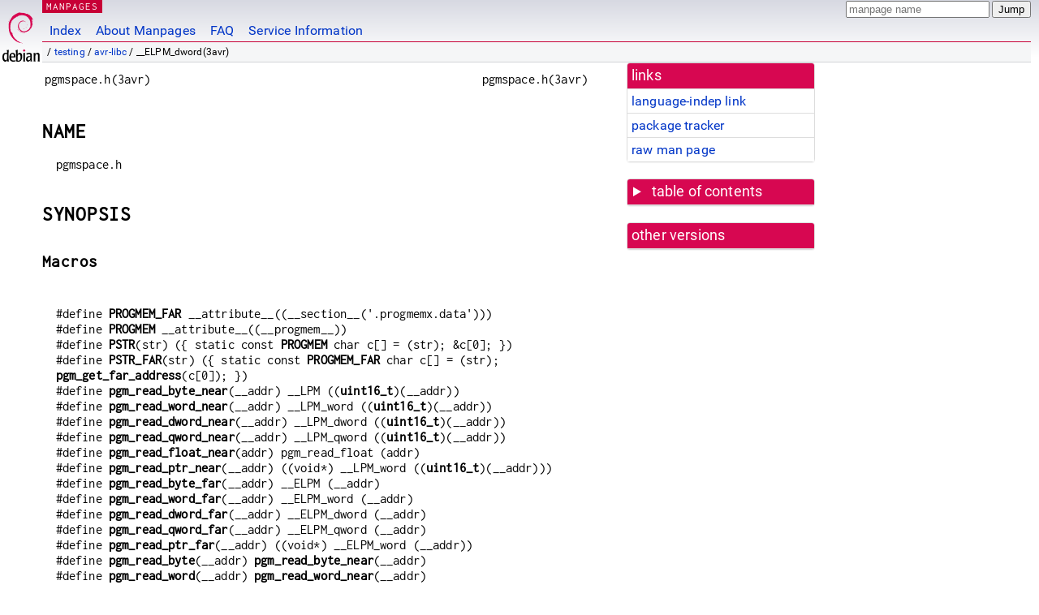

--- FILE ---
content_type: text/html; charset=utf-8
request_url: https://manpages.debian.org/testing/avr-libc/__ELPM_dword.3avr.en.html
body_size: 5261
content:
<!DOCTYPE html>
<html lang="en">
<head>
<meta charset="UTF-8">
<meta name="viewport" content="width=device-width, initial-scale=1.0">
<title>__ELPM_dword(3avr) — avr-libc — Debian testing — Debian Manpages</title>
<style type="text/css">
@font-face {
  font-family: 'Inconsolata';
  src: local('Inconsolata'), url(/Inconsolata.woff2) format('woff2'), url(/Inconsolata.woff) format('woff');
  font-display: swap;
}

@font-face {
  font-family: 'Roboto';
  font-style: normal;
  font-weight: 400;
  src: local('Roboto'), local('Roboto Regular'), local('Roboto-Regular'), url(/Roboto-Regular.woff2) format('woff2'), url(/Roboto-Regular.woff) format('woff');
  font-display: swap;
}

body {
	color: #000;
	background-color: white;
	background-image: linear-gradient(to bottom, #d7d9e2, #fff 70px);
	background-position: 0 0;
	background-repeat: repeat-x;
	font-family: sans-serif;
	font-size: 100%;
	line-height: 1.2;
	letter-spacing: 0.15px;
	margin: 0;
	padding: 0;
}

body > div#header {
	padding: 0 10px 0 52px;
}

#logo {
	position: absolute;
	top: 0;
	left: 0;
	border-left: 1px solid transparent;
	border-right: 1px solid transparent;
	border-bottom: 1px solid transparent;
	width: 50px;
	height: 5.07em;
	min-height: 65px;
}

#logo a {
	display: block;
	height: 100%;
}

#logo img {
	margin-top: 5px;
	position: absolute;
	bottom: 0.3em;
	overflow: auto;
	border: 0;
}

p.section {
	margin: 0;
	padding: 0 5px 0 5px;
	font-size: 13px;
	line-height: 16px;
	color: white;
	letter-spacing: 0.08em;
	position: absolute;
	top: 0px;
	left: 52px;
	background-color: #c70036;
}

p.section a {
	color: white;
	text-decoration: none;
}

.hidecss {
	display: none;
}

#searchbox {
	text-align:left;
	line-height: 1;
	margin: 0 10px 0 0.5em;
	padding: 1px 0 1px 0;
	position: absolute;
	top: 0;
	right: 0;
	font-size: .75em;
}

#navbar {
	border-bottom: 1px solid #c70036;
}

#navbar ul {
	margin: 0;
	padding: 0;
	overflow: hidden;
}

#navbar li {
	list-style: none;
	float: left;
}

#navbar a {
	display: block;
	padding: 1.75em .5em .25em .5em;
	color: #0035c7;
	text-decoration: none;
	border-left: 1px solid transparent;
	border-right: 1px solid transparent;
}

#navbar a:hover
, #navbar a:visited:hover {
	background-color: #f5f6f7;
	border-left: 1px solid  #d2d3d7;
	border-right: 1px solid #d2d3d7;
	text-decoration: underline;
}

a:link {
	color: #0035c7;
}

a:visited {
	color: #54638c;
}

#breadcrumbs {
	line-height: 2;
	min-height: 20px;
	margin: 0;
	padding: 0;
	font-size: 0.75em;
	background-color: #f5f6f7;
	border-bottom: 1px solid #d2d3d7;
}

#breadcrumbs:before {
	margin-left: 0.5em;
	margin-right: 0.5em;
}

#content {
    margin: 0 10px 0 52px;
    display: flex;
    flex-direction: row;
    word-wrap: break-word;
}

.paneljump {
    background-color: #d70751;
    padding: 0.5em;
    border-radius: 3px;
    margin-right: .5em;
    display: none;
}

.paneljump a,
.paneljump a:visited,
.paneljump a:hover,
.paneljump a:focus {
    color: white;
}

@media all and (max-width: 800px) {
    #content {
	flex-direction: column;
	margin: 0.5em;
    }
    .paneljump {
	display: block;
    }
}

.panels {
    display: block;
    order: 2;
}

.maincontent {
    width: 100%;
    max-width: 80ch;
    order: 1;
}

.mandoc {
    font-family: monospace;
    font-size: 1.04rem;
}

.mandoc pre {
    white-space: pre-wrap;
}

body > div#footer {
	border: 1px solid #dfdfe0;
	border-left: 0;
	border-right: 0;
	background-color: #f5f6f7;
	padding: 1em;
	margin: 1em 10px 0 52px;
	font-size: 0.75em;
	line-height: 1.5em;
}

hr {
	border-top: 1px solid #d2d3d7;
	border-bottom: 1px solid white;
	border-left: 0;
	border-right: 0;
	margin: 1.4375em 0 1.5em 0;
	height: 0;
	background-color: #bbb;
}

#content p {
    padding-left: 1em;
}

 

a, a:hover, a:focus, a:visited {
    color: #0530D7;
    text-decoration: none;
}

 
.panel {
  padding: 15px;
  margin-bottom: 20px;
  background-color: #ffffff;
  border: 1px solid #dddddd;
  border-radius: 4px;
  -webkit-box-shadow: 0 1px 1px rgba(0, 0, 0, 0.05);
          box-shadow: 0 1px 1px rgba(0, 0, 0, 0.05);
}

.panel-heading, .panel details {
  margin: -15px -15px 0px;
  background-color: #d70751;
  border-bottom: 1px solid #dddddd;
  border-top-right-radius: 3px;
  border-top-left-radius: 3px;
}

.panel-heading, .panel summary {
  padding: 5px 5px;
  font-size: 17.5px;
  font-weight: 500;
  color: #ffffff;
  outline-style: none;
}

.panel summary {
    padding-left: 7px;
}

summary, details {
    display: block;
}

.panel details ul {
  margin: 0;
}

.panel-footer {
  padding: 5px 5px;
  margin: 15px -15px -15px;
  background-color: #f5f5f5;
  border-top: 1px solid #dddddd;
  border-bottom-right-radius: 3px;
  border-bottom-left-radius: 3px;
}
.panel-info {
  border-color: #bce8f1;
}

.panel-info .panel-heading {
  color: #3a87ad;
  background-color: #d9edf7;
  border-color: #bce8f1;
}


.list-group {
  padding-left: 0;
  margin-bottom: 20px;
  background-color: #ffffff;
}

.list-group-item {
  position: relative;
  display: block;
  padding: 5px 5px 5px 5px;
  margin-bottom: -1px;
  border: 1px solid #dddddd;
}

.list-group-item > .list-item-key {
  min-width: 27%;
  display: inline-block;
}
.list-group-item > .list-item-key.versions-repository {
  min-width: 40%;
}
.list-group-item > .list-item-key.versioned-links-version {
  min-width: 40%
}


.versioned-links-icon {
  margin-right: 2px;
}
.versioned-links-icon a {
  color: black;
}
.versioned-links-icon a:hover {
  color: blue;
}
.versioned-links-icon-inactive {
  opacity: 0.5;
}

.list-group-item:first-child {
  border-top-right-radius: 4px;
  border-top-left-radius: 4px;
}

.list-group-item:last-child {
  margin-bottom: 0;
  border-bottom-right-radius: 4px;
  border-bottom-left-radius: 4px;
}

.list-group-item-heading {
  margin-top: 0;
  margin-bottom: 5px;
}

.list-group-item-text {
  margin-bottom: 0;
  line-height: 1.3;
}

.list-group-item:hover {
  background-color: #f5f5f5;
}

.list-group-item.active a {
  z-index: 2;
}

.list-group-item.active {
  background-color: #efefef;
}

.list-group-flush {
  margin: 15px -15px -15px;
}
.panel .list-group-flush {
  margin-top: -1px;
}

.list-group-flush .list-group-item {
  border-width: 1px 0;
}

.list-group-flush .list-group-item:first-child {
  border-top-right-radius: 0;
  border-top-left-radius: 0;
}

.list-group-flush .list-group-item:last-child {
  border-bottom: 0;
}

 

.panel {
float: right;
clear: right;
min-width: 200px;
}

.toc {
     
    width: 200px;
}

.toc li {
    font-size: 98%;
    letter-spacing: 0.02em;
    display: flex;
}

.otherversions {
     
    width: 200px;
}

.otherversions li,
.otherlangs li {
    display: flex;
}

.otherversions a,
.otherlangs a {
    flex-shrink: 0;
}

.pkgversion,
.pkgname,
.toc a {
    text-overflow: ellipsis;
    overflow: hidden;
    white-space: nowrap;
}

.pkgversion,
.pkgname {
    margin-left: auto;
    padding-left: 1em;
}

 

.mandoc {
     
    overflow: hidden;
    margin-top: .5em;
    margin-right: 45px;
}
table.head, table.foot {
    width: 100%;
}
.head-vol {
    text-align: center;
}
.head-rtitle {
    text-align: right;
}

 
.spacer, .Pp {
    min-height: 1em;
}

pre {
    margin-left: 2em;
}

.anchor {
    margin-left: .25em;
    visibility: hidden;
}

h1:hover .anchor,
h2:hover .anchor,
h3:hover .anchor,
h4:hover .anchor,
h5:hover .anchor,
h6:hover .anchor {
    visibility: visible;
}

h1, h2, h3, h4, h5, h6 {
    letter-spacing: .07em;
    margin-top: 1.5em;
    margin-bottom: .35em;
}

h1 {
    font-size: 150%;
}

h2 {
    font-size: 125%;
}

@media print {
    #header, #footer, .panel, .anchor, .paneljump {
	display: none;
    }
    #content {
	margin: 0;
    }
    .mandoc {
	margin: 0;
    }
}

 
 

.Bd { }
.Bd-indent {	margin-left: 3.8em; }

.Bl-bullet {	list-style-type: disc;
		padding-left: 1em; }
.Bl-bullet > li { }
.Bl-dash {	list-style-type: none;
		padding-left: 0em; }
.Bl-dash > li:before {
		content: "\2014  "; }
.Bl-item {	list-style-type: none;
		padding-left: 0em; }
.Bl-item > li { }
.Bl-compact > li {
		margin-top: 0em; }

.Bl-enum {	padding-left: 2em; }
.Bl-enum > li { }
.Bl-compact > li {
		margin-top: 0em; }

.Bl-diag { }
.Bl-diag > dt {
		font-style: normal;
		font-weight: bold; }
.Bl-diag > dd {
		margin-left: 0em; }
.Bl-hang { }
.Bl-hang > dt { }
.Bl-hang > dd {
		margin-left: 5.5em; }
.Bl-inset { }
.Bl-inset > dt { }
.Bl-inset > dd {
		margin-left: 0em; }
.Bl-ohang { }
.Bl-ohang > dt { }
.Bl-ohang > dd {
		margin-left: 0em; }
.Bl-tag {	margin-left: 5.5em; }
.Bl-tag > dt {
		float: left;
		margin-top: 0em;
		margin-left: -5.5em;
		padding-right: 1.2em;
		vertical-align: top; }
.Bl-tag > dd {
		clear: both;
		width: 100%;
		margin-top: 0em;
		margin-left: 0em;
		vertical-align: top;
		overflow: auto; }
.Bl-compact > dt {
		margin-top: 0em; }

.Bl-column { }
.Bl-column > tbody > tr { }
.Bl-column > tbody > tr > td {
		margin-top: 1em; }
.Bl-compact > tbody > tr > td {
		margin-top: 0em; }

.Rs {		font-style: normal;
		font-weight: normal; }
.RsA { }
.RsB {		font-style: italic;
		font-weight: normal; }
.RsC { }
.RsD { }
.RsI {		font-style: italic;
		font-weight: normal; }
.RsJ {		font-style: italic;
		font-weight: normal; }
.RsN { }
.RsO { }
.RsP { }
.RsQ { }
.RsR { }
.RsT {		text-decoration: underline; }
.RsU { }
.RsV { }

.eqn { }
.tbl { }

.HP {		margin-left: 3.8em;
		text-indent: -3.8em; }

 

table.Nm { }
code.Nm {	font-style: normal;
		font-weight: bold;
		font-family: inherit; }
.Fl {		font-style: normal;
		font-weight: bold;
		font-family: inherit; }
.Cm {		font-style: normal;
		font-weight: bold;
		font-family: inherit; }
.Ar {		font-style: italic;
		font-weight: normal; }
.Op {		display: inline; }
.Ic {		font-style: normal;
		font-weight: bold;
		font-family: inherit; }
.Ev {		font-style: normal;
		font-weight: normal;
		font-family: monospace; }
.Pa {		font-style: italic;
		font-weight: normal; }

 

.Lb { }
code.In {	font-style: normal;
		font-weight: bold;
		font-family: inherit; }
a.In { }
.Fd {		font-style: normal;
		font-weight: bold;
		font-family: inherit; }
.Ft {		font-style: italic;
		font-weight: normal; }
.Fn {		font-style: normal;
		font-weight: bold;
		font-family: inherit; }
.Fa {		font-style: italic;
		font-weight: normal; }
.Vt {		font-style: italic;
		font-weight: normal; }
.Va {		font-style: italic;
		font-weight: normal; }
.Dv {		font-style: normal;
		font-weight: normal;
		font-family: monospace; }
.Er {		font-style: normal;
		font-weight: normal;
		font-family: monospace; }

 

.An { }
.Lk { }
.Mt { }
.Cd {		font-style: normal;
		font-weight: bold;
		font-family: inherit; }
.Ad {		font-style: italic;
		font-weight: normal; }
.Ms {		font-style: normal;
		font-weight: bold; }
.St { }
.Ux { }

 

.Bf {		display: inline; }
.No {		font-style: normal;
		font-weight: normal; }
.Em {		font-style: italic;
		font-weight: normal; }
.Sy {		font-style: normal;
		font-weight: bold; }
.Li {		font-style: normal;
		font-weight: normal;
		font-family: monospace; }
body {
  font-family: 'Roboto', sans-serif;
}

.mandoc, .mandoc pre, .mandoc code, p.section {
  font-family: 'Inconsolata', monospace;
}

</style>
<link rel="search" title="Debian manpages" type="application/opensearchdescription+xml" href="/opensearch.xml">
</head>
<body>
<div id="header">
   <div id="upperheader">
   <div id="logo">
  <a href="https://www.debian.org/" title="Debian Home"><img src="/openlogo-50.svg" alt="Debian" width="50" height="61"></a>
  </div>
  <p class="section"><a href="/">MANPAGES</a></p>
  <div id="searchbox">
    <form action="https://dyn.manpages.debian.org/jump" method="get">
      <input type="hidden" name="suite" value="testing">
      <input type="hidden" name="binarypkg" value="avr-libc">
      <input type="hidden" name="section" value="3avr">
      <input type="hidden" name="language" value="en">
      <input type="text" name="q" placeholder="manpage name" required>
      <input type="submit" value="Jump">
    </form>
  </div>
 </div>
<div id="navbar">
<p class="hidecss"><a href="#content">Skip Quicknav</a></p>
<ul>
   <li><a href="/">Index</a></li>
   <li><a href="/about.html">About Manpages</a></li>
   <li><a href="/faq.html">FAQ</a></li>
   <li><a href="https://wiki.debian.org/manpages.debian.org">Service Information</a></li>
</ul>
</div>
   <p id="breadcrumbs">&nbsp;
     
     &#x2F; <a href="/contents-testing.html">testing</a>
     
     
     
     &#x2F; <a href="/testing/avr-libc/index.html">avr-libc</a>
     
     
     
     &#x2F; __ELPM_dword(3avr)
     
     </p>
</div>
<div id="content">


<div class="panels" id="panels">
<div class="panel" role="complementary">
<div class="panel-heading" role="heading">
links
</div>
<div class="panel-body">
<ul class="list-group list-group-flush">
<li class="list-group-item">
<a href="/testing/avr-libc/__ELPM_dword.3avr">language-indep link</a>
</li>
<li class="list-group-item">
<a href="https://tracker.debian.org/pkg/avr-libc">package tracker</a>
</li>
<li class="list-group-item">
<a href="/testing/avr-libc/__ELPM_dword.3avr.en.gz">raw man page</a>
</li>
</ul>
</div>
</div>

<div class="panel toc" role="complementary" style="padding-bottom: 0">
<details>
<summary>
table of contents
</summary>
<div class="panel-body">
<ul class="list-group list-group-flush">

<li class="list-group-item">
  <a class="toclink" href="#NAME" title="NAME">NAME</a>
</li>

<li class="list-group-item">
  <a class="toclink" href="#SYNOPSIS" title="SYNOPSIS">SYNOPSIS</a>
</li>

<li class="list-group-item">
  <a class="toclink" href="#Author" title="Author">Author</a>
</li>

</ul>
</div>
</details>
</div>

<div class="panel otherversions" role="complementary">
<div class="panel-heading" role="heading">
other versions
</div>
<div class="panel-body">
<ul class="list-group list-group-flush">

</ul>
</div>
</div>






</div>

<div class="maincontent">
<p class="paneljump"><a href="#panels">Scroll to navigation</a></p>
<div class="mandoc">
<table class="head">
  <tbody><tr>
    <td class="head-ltitle">pgmspace.h(3avr)</td>
    <td class="head-vol"></td>
    <td class="head-rtitle">pgmspace.h(3avr)</td>
  </tr>
</tbody></table>
<div class="manual-text">
<section class="Sh">
<h1 class="Sh" id="NAME">NAME<a class="anchor" href="#NAME">¶</a></h1>
<p class="Pp">pgmspace.h</p>
</section>
<section class="Sh">
<h1 class="Sh" id="SYNOPSIS">SYNOPSIS<a class="anchor" href="#SYNOPSIS">¶</a></h1>
<section class="Ss">
<h2 class="Ss" id="Macros">Macros<a class="anchor" href="#Macros">¶</a></h2>
<br/>
<p class="Pp">#define <b>PROGMEM_FAR</b>
    __attribute__((__section__(&#39;.progmemx.data&#39;)))
  <br/>
  #define <b>PROGMEM</b> __attribute__((__progmem__))
  <br/>
  #define <b>PSTR</b>(str) ({ static const <b>PROGMEM</b> char c[] = (str);
    &amp;c[0]; })
  <br/>
  #define <b>PSTR_FAR</b>(str) ({ static const <b>PROGMEM_FAR</b> char c[] =
    (str); <b>pgm_get_far_address</b>(c[0]); })
  <br/>
  #define <b>pgm_read_byte_near</b>(__addr) __LPM ((<b>uint16_t</b>)(__addr))
  <br/>
  #define <b>pgm_read_word_near</b>(__addr) __LPM_word
    ((<b>uint16_t</b>)(__addr))
  <br/>
  #define <b>pgm_read_dword_near</b>(__addr) __LPM_dword
    ((<b>uint16_t</b>)(__addr))
  <br/>
  #define <b>pgm_read_qword_near</b>(__addr) __LPM_qword
    ((<b>uint16_t</b>)(__addr))
  <br/>
  #define <b>pgm_read_float_near</b>(addr) pgm_read_float (addr)
  <br/>
  #define <b>pgm_read_ptr_near</b>(__addr) ((void*) __LPM_word
    ((<b>uint16_t</b>)(__addr)))
  <br/>
  #define <b>pgm_read_byte_far</b>(__addr) __ELPM (__addr)
  <br/>
  #define <b>pgm_read_word_far</b>(__addr) __ELPM_word (__addr)
  <br/>
  #define <b>pgm_read_dword_far</b>(__addr) __ELPM_dword (__addr)
  <br/>
  #define <b>pgm_read_qword_far</b>(__addr) __ELPM_qword (__addr)
  <br/>
  #define <b>pgm_read_ptr_far</b>(__addr) ((void*) __ELPM_word (__addr))
  <br/>
  #define <b>pgm_read_byte</b>(__addr) <b>pgm_read_byte_near</b>(__addr)
  <br/>
  #define <b>pgm_read_word</b>(__addr) <b>pgm_read_word_near</b>(__addr)
  <br/>
  #define <b>pgm_read_dword</b>(__addr) <b>pgm_read_dword_near</b>(__addr)
  <br/>
  #define <b>pgm_read_qword</b>(__addr) <b>pgm_read_qword_near</b>(__addr)
  <br/>
  #define <b>pgm_read_ptr</b>(__addr) <b>pgm_read_ptr_near</b>(__addr)
  <br/>
  #define <b>pgm_get_far_address</b>(var)
  <br/>
  <br/>
</p>
</section>
<section class="Ss">
<h2 class="Ss" id="Functions">Functions<a class="anchor" href="#Functions">¶</a></h2>
<br/>
<p class="Pp">static char <b>pgm_read_char</b> (const char *__addr)
  <br/>
  static unsigned char <b>pgm_read_unsigned_char</b> (const unsigned char
    *__addr)
  <br/>
  static signed char <b>pgm_read_signed_char</b> (const signed char *__addr)
  <br/>
  static <b>uint8_t</b> <b>pgm_read_u8</b> (const <b>uint8_t</b> *__addr)
  <br/>
  static <b>int8_t</b> <b>pgm_read_i8</b> (const <b>int8_t</b> *__addr)
  <br/>
  static short <b>pgm_read_short</b> (const short *__addr)
  <br/>
  static unsigned short <b>pgm_read_unsigned_short</b> (const unsigned short
    *__addr)
  <br/>
  static <b>uint16_t</b> <b>pgm_read_u16</b> (const <b>uint16_t</b> *__addr)
  <br/>
  static <b>int16_t</b> <b>pgm_read_i16</b> (const <b>int16_t</b> *__addr)
  <br/>
  static int <b>pgm_read_int</b> (const int *__addr)
  <br/>
  static signed <b>pgm_read_signed</b> (const signed *__addr)
  <br/>
  static unsigned <b>pgm_read_unsigned</b> (const unsigned *__addr)
  <br/>
  static signed int <b>pgm_read_signed_int</b> (const signed int *__addr)
  <br/>
  static unsigned int <b>pgm_read_unsigned_int</b> (const unsigned int *__addr)
  <br/>
  static __int24 <b>pgm_read_i24</b> (const __int24 *__addr)
  <br/>
  static __uint24 <b>pgm_read_u24</b> (const __uint24 *__addr)
  <br/>
  static <b>uint32_t</b> <b>pgm_read_u32</b> (const <b>uint32_t</b> *__addr)
  <br/>
  static <b>int32_t</b> <b>pgm_read_i32</b> (const <b>int32_t</b> *__addr)
  <br/>
  static long <b>pgm_read_long</b> (const long *__addr)
  <br/>
  static unsigned long <b>pgm_read_unsigned_long</b> (const unsigned long
    *__addr)
  <br/>
  static long long <b>pgm_read_long_long</b> (const long long *__addr)
  <br/>
  static unsigned long long <b>pgm_read_unsigned_long_long</b> (const unsigned
    long long *__addr)
  <br/>
  static <b>uint64_t</b> <b>pgm_read_u64</b> (const <b>uint64_t</b> *__addr)
  <br/>
  static <b>int64_t</b> <b>pgm_read_i64</b> (const <b>int64_t</b> *__addr)
  <br/>
  static float <b>pgm_read_float</b> (const float *__addr)
  <br/>
  static double <b>pgm_read_double</b> (const double *__addr)
  <br/>
  static long double <b>pgm_read_long_double</b> (const long double *__addr)
  <br/>
  static char <b>pgm_read_char_far</b> (<b>uint_farptr_t</b> __addr)
  <br/>
  static unsigned char <b>pgm_read_unsigned_char_far</b> (<b>uint_farptr_t</b>
    __addr)
  <br/>
  static signed char <b>pgm_read_signed_char_far</b> (<b>uint_farptr_t</b>
    __addr)
  <br/>
  static <b>uint8_t</b> <b>pgm_read_u8_far</b> (<b>uint_farptr_t</b> __addr)
  <br/>
  static <b>int8_t</b> <b>pgm_read_i8_far</b> (<b>uint_farptr_t</b> __addr)
  <br/>
  static short <b>pgm_read_short_far</b> (<b>uint_farptr_t</b> __addr)
  <br/>
  static unsigned short <b>pgm_read_unsigned_short_far</b> (<b>uint_farptr_t</b>
    __addr)
  <br/>
  static <b>uint16_t</b> <b>pgm_read_u16_far</b> (<b>uint_farptr_t</b> __addr)
  <br/>
  static <b>int16_t</b> <b>pgm_read_i16_far</b> (<b>uint_farptr_t</b> __addr)
  <br/>
  static int <b>pgm_read_int_far</b> (<b>uint_farptr_t</b> __addr)
  <br/>
  static unsigned <b>pgm_read_unsigned_far</b> (<b>uint_farptr_t</b> __addr)
  <br/>
  static unsigned int <b>pgm_read_unsigned_int_far</b> (<b>uint_farptr_t</b>
    __addr)
  <br/>
  static signed <b>pgm_read_signed_far</b> (<b>uint_farptr_t</b> __addr)
  <br/>
  static signed int <b>pgm_read_signed_int_far</b> (<b>uint_farptr_t</b> __addr)
  <br/>
  static long <b>pgm_read_long_far</b> (<b>uint_farptr_t</b> __addr)
  <br/>
  static unsigned long <b>pgm_read_unsigned_long_far</b> (<b>uint_farptr_t</b>
    __addr)
  <br/>
  static __int24 <b>pgm_read_i24_far</b> (<b>uint_farptr_t</b> __addr)
  <br/>
  static __uint24 <b>pgm_read_u24_far</b> (<b>uint_farptr_t</b> __addr)
  <br/>
  static <b>uint32_t</b> <b>pgm_read_u32_far</b> (<b>uint_farptr_t</b> __addr)
  <br/>
  static <b>int32_t</b> <b>pgm_read_i32_far</b> (<b>uint_farptr_t</b> __addr)
  <br/>
  static long long <b>pgm_read_long_long_far</b> (<b>uint_farptr_t</b> __addr)
  <br/>
  static unsigned long long <b>pgm_read_unsigned_long_long_far</b>
    (<b>uint_farptr_t</b> __addr)
  <br/>
  static <b>uint64_t</b> <b>pgm_read_u64_far</b> (<b>uint_farptr_t</b> __addr)
  <br/>
  static <b>int64_t</b> <b>pgm_read_i64_far</b> (<b>uint_farptr_t</b> __addr)
  <br/>
  static float <b>pgm_read_float_far</b> (<b>uint_farptr_t</b> __addr)
  <br/>
  static double <b>pgm_read_double_far</b> (<b>uint_farptr_t</b> __addr)
  <br/>
  static long double <b>pgm_read_long_double_far</b> (<b>uint_farptr_t</b>
    __addr)
  <br/>
  const void * <b>memchr_P</b> (const void *, int __val, size_t __len)
  <br/>
  int <b>memcmp_P</b> (const void *, const void *, size_t)
  <br/>
  void * <b>memccpy_P</b> (void *, const void *, int __val, size_t)
  <br/>
  void * <b>memcpy_P</b> (void *, const void *, size_t)
  <br/>
  void * <b>memmem_P</b> (const void *, size_t, const void *, size_t)
  <br/>
  const void * <b>memrchr_P</b> (const void *, int __val, size_t __len)
  <br/>
  char * <b>strcat_P</b> (char *, const char *)
  <br/>
  const char * <b>strchr_P</b> (const char *, int __val)
  <br/>
  const char * <b>strchrnul_P</b> (const char *, int __val)
  <br/>
  int <b>strcmp_P</b> (const char *, const char *)
  <br/>
  char * <b>strcpy_P</b> (char *, const char *)
  <br/>
  int <b>strcasecmp_P</b> (const char *, const char *)
  <br/>
  char * <b>strcasestr_P</b> (const char *, const char *)
  <br/>
  size_t <b>strcspn_P</b> (const char *__s, const char *__reject)
  <br/>
  size_t <b>strlcat_P</b> (char *, const char *, size_t)
  <br/>
  size_t <b>strlcpy_P</b> (char *, const char *, size_t)
  <br/>
  size_t <b>strnlen_P</b> (const char *, size_t)
  <br/>
  int <b>strncmp_P</b> (const char *, const char *, size_t)
  <br/>
  int <b>strncasecmp_P</b> (const char *, const char *, size_t)
  <br/>
  char * <b>strncat_P</b> (char *, const char *, size_t)
  <br/>
  char * <b>strncpy_P</b> (char *, const char *, size_t)
  <br/>
  char * <b>strpbrk_P</b> (const char *__s, const char *__accept)
  <br/>
  const char * <b>strrchr_P</b> (const char *, int __val)
  <br/>
  char * <b>strsep_P</b> (char **__sp, const char *__delim)
  <br/>
  size_t <b>strspn_P</b> (const char *__s, const char *__accept)
  <br/>
  char * <b>strstr_P</b> (const char *, const char *)
  <br/>
  char * <b>strtok_P</b> (char *__s, const char *__delim)
  <br/>
  char * <b>strtok_rP</b> (char *__s, const char *__delim, char **__last)
  <br/>
  size_t <b>strlen_PF</b> (<b>uint_farptr_t</b> src)
  <br/>
  size_t <b>strnlen_PF</b> (<b>uint_farptr_t</b> src, size_t len)
  <br/>
  void * <b>memcpy_PF</b> (void *dest, <b>uint_farptr_t</b> src, size_t len)
  <br/>
  char * <b>strcpy_PF</b> (char *dest, <b>uint_farptr_t</b> src)
  <br/>
  char * <b>strncpy_PF</b> (char *dest, <b>uint_farptr_t</b> src, size_t len)
  <br/>
  char * <b>strcat_PF</b> (char *dest, <b>uint_farptr_t</b> src)
  <br/>
  size_t <b>strlcat_PF</b> (char *dst, <b>uint_farptr_t</b> src, size_t siz)
  <br/>
  char * <b>strncat_PF</b> (char *dest, <b>uint_farptr_t</b> src, size_t len)
  <br/>
  int <b>strcmp_PF</b> (const char *s1, <b>uint_farptr_t</b> s2)
  <br/>
  int <b>strncmp_PF</b> (const char *s1, <b>uint_farptr_t</b> s2, size_t n)
  <br/>
  int <b>strcasecmp_PF</b> (const char *s1, <b>uint_farptr_t</b> s2)
  <br/>
  int <b>strncasecmp_PF</b> (const char *s1, <b>uint_farptr_t</b> s2, size_t n)
  <br/>
  <b>uint_farptr_t</b> <b>strchr_PF</b> (<b>uint_farptr_t</b>, int __val)
  <br/>
  char * <b>strstr_PF</b> (const char *s1, <b>uint_farptr_t</b> s2)
  <br/>
  size_t <b>strlcpy_PF</b> (char *dst, <b>uint_farptr_t</b> src, size_t siz)
  <br/>
  int <b>memcmp_PF</b> (const void *, <b>uint_farptr_t</b>, size_t)
  <br/>
  static size_t <b>strlen_P</b> (const char *s)
  <br/>
  template&lt;typename T &gt; T <b>pgm_read&lt; T &gt;</b> (const T *addr)
  <br/>
  template&lt;typename T &gt; T <b>pgm_read_far&lt; T &gt;</b>
    (<b>uint_farptr_t</b> addr)
  <br/>
  <br/>
</p>
</section>
</section>
<section class="Sh">
<h1 class="Sh" id="Author">Author<a class="anchor" href="#Author">¶</a></h1>
<p class="Pp">Generated automatically by Doxygen for AVR-LibC from the source
    code.</p>
</section>
</div>
<table class="foot">
  <tbody><tr>
    <td class="foot-date">Version 2.2.1</td>
    <td class="foot-os">AVR-LibC</td>
  </tr>
</tbody></table>
</div>
</div>
</div>
<div id="footer">

<p><table>
<tr>
<td>
Source file:
</td>
<td>
__ELPM_dword.3avr.en.gz (from <a href="http://snapshot.debian.org/package///">avr-libc </a>)
</td>
</tr>

<tr>
<td>
Source last updated:
</td>
<td>
2017-01-11T15:47:46Z
</td>
</tr>

<tr>
<td>
Converted to HTML:
</td>
<td>
2025-12-30T10:44:53Z
</td>
</tr>
</table></p>

<hr>
<div id="fineprint">
<p>debiman HEAD, see <a
href="https://github.com/Debian/debiman/">github.com/Debian/debiman</a>.
Found a problem? See the <a href="/faq.html">FAQ</a>.</p>
</div>
</div>

<script type="application/ld+json">
"{\"@context\":\"http://schema.org\",\"@type\":\"BreadcrumbList\",\"itemListElement\":[{\"@type\":\"ListItem\",\"position\":1,\"item\":{\"@type\":\"Thing\",\"@id\":\"/contents-testing.html\",\"name\":\"testing\"}},{\"@type\":\"ListItem\",\"position\":2,\"item\":{\"@type\":\"Thing\",\"@id\":\"/testing/avr-libc/index.html\",\"name\":\"avr-libc\"}},{\"@type\":\"ListItem\",\"position\":3,\"item\":{\"@type\":\"Thing\",\"@id\":\"\",\"name\":\"__ELPM_dword(3avr)\"}}]}"
</script>
